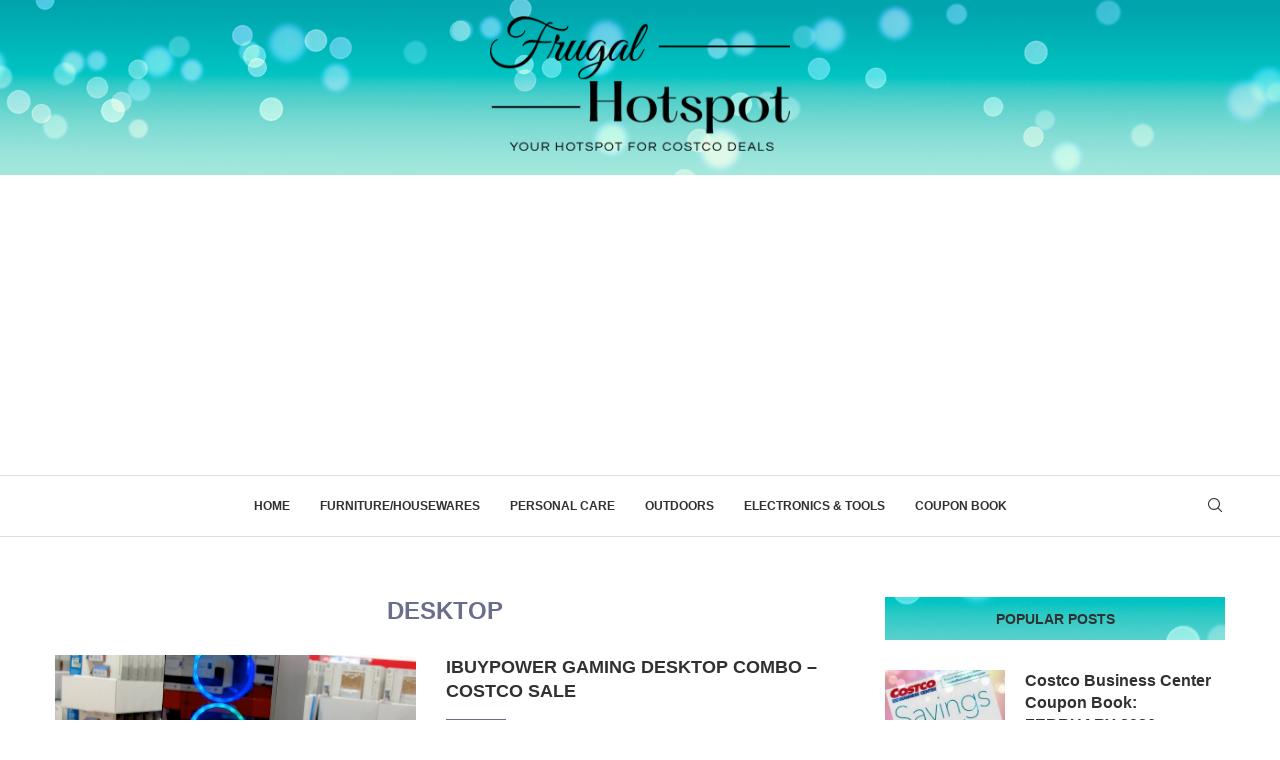

--- FILE ---
content_type: text/html; charset=utf-8
request_url: https://www.google.com/recaptcha/api2/aframe
body_size: -89
content:
<!DOCTYPE HTML><html><head><meta http-equiv="content-type" content="text/html; charset=UTF-8"></head><body><script nonce="zRU_Tffg6qmicniRbcUQvg">/** Anti-fraud and anti-abuse applications only. See google.com/recaptcha */ try{var clients={'sodar':'https://pagead2.googlesyndication.com/pagead/sodar?'};window.addEventListener("message",function(a){try{if(a.source===window.parent){var b=JSON.parse(a.data);var c=clients[b['id']];if(c){var d=document.createElement('img');d.src=c+b['params']+'&rc='+(localStorage.getItem("rc::a")?sessionStorage.getItem("rc::b"):"");window.document.body.appendChild(d);sessionStorage.setItem("rc::e",parseInt(sessionStorage.getItem("rc::e")||0)+1);localStorage.setItem("rc::h",'1768637678571');}}}catch(b){}});window.parent.postMessage("_grecaptcha_ready", "*");}catch(b){}</script></body></html>